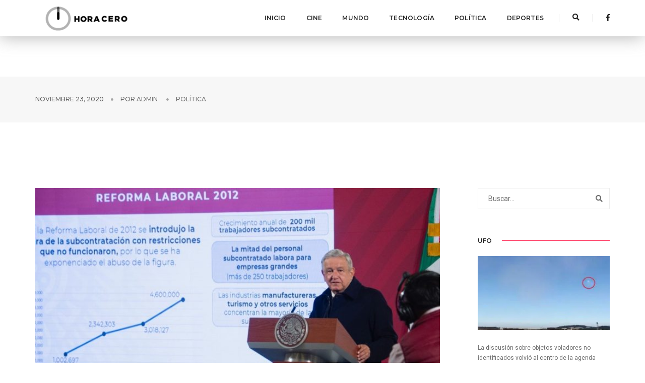

--- FILE ---
content_type: text/html; charset=UTF-8
request_url: https://horacero.news/verguenza-que-el-salario-sea-mejor-en-guatemala-o-china-amlo/
body_size: 9100
content:
<!doctype html>
<html class="no-js" lang="en">
    <head>
        <!-- title -->
        <title>Hora Cero Noticias</title>
        <meta charset="utf-8">
        <meta http-equiv="X-UA-Compatible" content="IE=edge" />
        <meta name="viewport" content="width=device-width,initial-scale=1.0,maximum-scale=1" />
        <meta name="author" content="ThemeZaa">
        
        <meta property="og:url" content="https://horacero.news/verguenza-que-el-salario-sea-mejor-en-guatemala-o-china-amlo/" />
        <meta property="og:type" content="article" />
        <meta property="og:title" content="Vergüenza que el salario sea mejor en Guatemala o China: AMLO" />
        <meta property="og:image" content="https://horacero.news/wp-content/uploads/2020/11/amlo-conferencia-4-e1606149451977.jpg" />
        <meta property="og:image:width" content="620" />
        <meta property="og:image:height" content="541" />


        <!-- favicon -->
        <link rel="shortcut icon" href="https://horacero.news/wp-content/themes/newhoracero/assets/images/favicon.png">
        <!-- animation -->
        <link rel="stylesheet" href="https://horacero.news/wp-content/themes/newhoracero/assets/css/animate.css" />
        <!-- bootstrap -->
        <link rel="stylesheet" href="https://horacero.news/wp-content/themes/newhoracero/assets/css/bootstrap.min.css" />
        <!-- et line icon --> 
        <link rel="stylesheet" href="https://horacero.news/wp-content/themes/newhoracero/assets/css/et-line-icons.css" />
        <!-- font-awesome icon -->
        <link rel="stylesheet" href="https://horacero.news/wp-content/themes/newhoracero/assets/css/font-awesome.min.css" />
        <!-- themify icon -->
        <link rel="stylesheet" href="https://horacero.news/wp-content/themes/newhoracero/assets/css/themify-icons.css">
        <!-- swiper carousel -->
        <link rel="stylesheet" href="https://horacero.news/wp-content/themes/newhoracero/assets/css/swiper.min.css">
        <!-- justified gallery  -->
        <link rel="stylesheet" href="https://horacero.news/wp-content/themes/newhoracero/assets/css/justified-gallery.min.css">
        <!-- magnific popup -->
        <link rel="stylesheet" href="https://horacero.news/wp-content/themes/newhoracero/assets/css/magnific-popup.css" />
        <!-- revolution slider -->
        <link rel="stylesheet" type="text/css" href="https://horacero.news/wp-content/themes/newhoracero/assets/revolution/css/settings.css" media="screen" />
        <link rel="stylesheet" type="text/css" href="https://horacero.news/wp-content/themes/newhoracero/assets/revolution/css/layers.css">
        <link rel="stylesheet" type="text/css" href="https://horacero.news/wp-content/themes/newhoracero/assets/revolution/css/navigation.css">
        <!-- bootsnav -->
        <link rel="stylesheet" href="https://horacero.news/wp-content/themes/newhoracero/assets/css/bootsnav.css">
        <!-- style -->
        <link rel="stylesheet" href="https://horacero.news/wp-content/themes/newhoracero/assets/css/style.css" />
        <!-- responsive css -->
        <link rel="stylesheet" href="https://horacero.news/wp-content/themes/newhoracero/assets/css/responsive.css" />

        <script async defer crossorigin="anonymous" src="https://connect.facebook.net/es_LA/sdk.js#xfbml=1&version=v7.0" nonce="Td7ksI5I"></script>
        <!--[if IE]>
            <script src="js/html5shiv.js"></script>
        <![endif]-->

        <!-- Global site tag (gtag.js) - Google Analytics -->
        <script async src="https://www.googletagmanager.com/gtag/js?id=UA-190153694-1"></script>
        <script>
        window.dataLayer = window.dataLayer || [];
        function gtag(){dataLayer.push(arguments);}
        gtag('js', new Date());

        gtag('config', 'UA-190153694-1');
        </script>



    </head>
    <body>
    
      <!-- start header -->
      <header>
            <!-- start navigation navbar navbar-default bootsnav navbar-top header-dark bg-white on no-full -->

            
            <nav class="navbar navbar-default bootsnav navbar-top header-dark bg-white nav-box-width boxshadow-c">
                <div class="container nav-header-container">
                    <div class="row">
                        <div class="col-md-2 col-xs-5">
                            <a href="https://horacero.news" title="Pofo" class="logo"><img src="https://horacero.news/wp-content/themes/newhoracero/assets/images/logo.png" data-rjs="https://horacero.news/wp-content/themes/newhoracero/assets/images/logo.png" class="logo-dark default" alt="Pofo"><img src="https://horacero.news/wp-content/themes/newhoracero/assets/images/logo-white.png"  alt="Pofo" class="logo-light"></a>
                        </div>
                        <div class="col-md-7 col-xs-2 width-auto pull-right accordion-menu xs-no-padding-right">
                            <button type="button" class="navbar-toggle collapsed pull-right" data-toggle="collapse" data-target="#navbar-collapse-toggle-1">
                                <span class="sr-only">toggle navigation</span>
                                <span class="icon-bar"></span>
                                <span class="icon-bar"></span>
                                <span class="icon-bar"></span>
                            </button>
                            <div class="navbar-collapse collapse pull-right" id="navbar-collapse-toggle-1">
                                <ul id="accordion" class="nav navbar-nav navbar-left no-margin alt-font text-normal" data-in="fadeIn" data-out="fadeOut">
                                    <!-- start menu item -->
                                    <li class="dropdown megamenu-fw">
                                        <a href="https://horacero.news">Inicio</a><i class="fas fa-angle-down" aria-hidden="true"></i>
                                    </li>

                                    <li class="dropdown megamenu-fw">
                                        <a href="https://horacero.news/category/cine/">Cine</a><i class="fas fa-angle-down" aria-hidden="true"></i>
                                    </li>

                                    <li class="dropdown megamenu-fw">
                                        <a href="https://horacero.news/category/mundo/">Mundo</a><i class="fas fa-angle-down" aria-hidden="true"></i>
                                    </li>

                                    <li class="dropdown megamenu-fw">
                                        <a href="https://horacero.news/category/tecnologia/">Tecnología</a><i class="fas fa-angle-down" aria-hidden="true"></i>
                                    </li>

                                    <li class="dropdown megamenu-fw">
                                        <a href="https://horacero.news/category/politica/">Política</a><i class="fas fa-angle-down" aria-hidden="true"></i>
                                    </li>

                                    <li class="dropdown megamenu-fw">
                                        <a href="https://horacero.news/category/deportes/">Deportes</a><i class="fas fa-angle-down" aria-hidden="true"></i>
                                    </li>

                                     
                                </ul>
                            </div>
                        </div>
                        <div class="col-md-2 col-xs-5 width-auto">
                            <div class="header-searchbar">
                                <a href="#search-header" class="header-search-form text-white"><i class="fas fa-search search-button"></i></a>
                                <!-- search input-->

                                <form id="search-header" class="mfp-hide search-form-result" method="get" action="https://horacero.news" role="search">
                                    <div class="search-form position-relative">
                                            <button type="submit" class="fas fa-search close-search search-button"></button>
                                            <input type="text" name="s" class="search-input" placeholder="Buscar..." autocomplete="off">
                                        </div>
                                    </form>

                            </div>
                            <div class="header-social-icon xs-display-none">
                                <a href="https://www.facebook.com/HoraCeroNews" title="Facebook" target="_blank"><i class="fab fa-facebook-f" aria-hidden="true"></i></a>
                                <!--<a href="https://twitter.com/" title="Twitter" target="_blank"><i class="fab fa-twitter"></i></a>-->
                                <!--<a href="https://dribbble.com/" title="Dribbble" target="_blank"><i class="fab fa-dribbble"></i></a>-->                          
                            </div>
                        </div>
                    </div>
                </div>
            </nav>
            <!-- end navigation --> 
        </header>
        <!-- end header -->

        <div style="width: 100%; height: 80px"></div>

<!-- start page title section -->
<section class="wow fadeIn bg-light-gray padding-35px-tb page-title-small top-space">
    <div class="container">
        <div class="row equalize xs-equalize-auto">
            
            <div class="col-lg-12 col-md-6 col-sm-6 col-xs-12 display-table  xs-text-left xs-margin-10px-top">
                <div class="display-table-cell vertical-align-middle breadcrumb text-small alt-font">
                    <!-- breadcrumb -->
                    <ul class="xs-text-center text-uppercase">
                        <li><a href="#" class="text-dark-gray">noviembre 23, 2020</a></li>
                        <li><span class="text-dark-gray">Por <a href="#"><a href="https://horacero.news/author/admin/" title="Entradas de admin" rel="author">admin</a> </a></span></li>
                        <li class="text-dark-gray"><a href="https://horacero.news/category/Política"> Política</a></li>
                    </ul>
                    <!-- end breadcrumb -->
                </div>
            </div>
        </div>
    </div>
</section>


<!-- end page title section -->
<!-- start post content section -->
<section>




    <div class="container">
        <div class="row">


                    <main
                class="col-md-9 col-sm-12 col-xs-12 right-sidebar sm-margin-60px-bottom xs-margin-40px-bottom no-padding-left sm-no-padding-right">
                <div class="col-md-12 col-sm-12 col-xs-12 blog-details-text last-paragraph-no-margin">
                    <img src="https://horacero.news/wp-content/uploads/2020/11/amlo-conferencia-4-e1606149451977.jpg" alt="" class="width-100 margin-20px-bottom">

                    <div class="col-md-12 col-sm-12 col-xs-12 text-right sm-text-center">
                    <div class="social-icon-style-6">
                        <ul class="extra-small-icon">
                          
                            <li>
                            <a href="https://www.facebook.com/sharer/sharer.php?u=https://horacero.news/verguenza-que-el-salario-sea-mejor-en-guatemala-o-china-amlo/&quote=Ciudad de México.- Este lunes, el presidente Andrés Manuel López Obrador comentó en conferencia de prensa que sostendrá una reunión …" target="_blank">
                                    <i class="fab fa-facebook-f"></i>
                                </a>
                            </li>
                           
                           
                            <li>
                            <a href="https://twitter.com/intent/tweet?via=https://horacero.news/verguenza-que-el-salario-sea-mejor-en-guatemala-o-china-amlo/&text=Ciudad de México.- Este lunes, el presidente Andrés Manuel López Obrador comentó en conferencia de prensa que sostendrá una reunión …" target="_blank">
                                    <i class="fab fa-twitter"></i>
                                </a>
                            </li>


                            <li>
                            <a href="whatsapp://send?text=https://horacero.news/verguenza-que-el-salario-sea-mejor-en-guatemala-o-china-amlo/" data-action="share/whatsapp/share">
                                <i class="fab fa-whatsapp"></i></a>
                            </li>
                             
                        </ul>
                    </div>
                </div>

                    <h6 class="margin-30px alt-font text-extra-dark-gray font-weight-600  text-uppercase">
                        Vergüenza que el salario sea mejor en Guatemala o China: AMLO                    </h6>

                    

                    <p>Ciudad de México.- Este lunes, el presidente Andrés Manuel López Obrador comentó en conferencia de prensa que sostendrá una reunión con la Iniciativa Privada (IP) para tratar el tema del outsourcing o subcontratación.</p>
<p>En esta reunión, el gobierno explicará las razones de la iniciativa enviada a la Cámara de Diputados, pero insistió en que es necesario corregir esta figura para no afectar la seguridad social y las prestaciones.</p>
<p>“Vamos a tener una reunión con integrantes del sector empresarial, para explicarle sobre esta iniciativa de ley”, enfatizó.</p>
<p>El mandatario expresó que la finalidad de esta ley es para que no se abuse de la subcontratación y que se especifique cuándo se puede usar esta figura y cuándo no.</p>
<p>También dijo que es una veguenza que países como Guatemala o China tengan salarios más altos que México.</p>
<p>Agregó que con el outsourcing se pierde en diciembre, a propósito, empleos mismos que son recontratados en enero con la finalidad de no hacerse cargo de los empleados y de sus prestaciones de ley.</p>

                    <style>

                        .wp__banner{
                        width: 100%;
                        height: auto;
                        display: block;
                        margin: 0 auto;
                        margin-top:20px;
                        margin-bottom:20px;
                    }

                        .wp__banner--big{
                            max-width: 970px;
                        }

                    </style>

                    <!-- <div class="wp__banner wp__banner--big">
                        <a href="https://www.facebook.com/alfredoramirez.b/?locale=es_LA" target="_blank">
                            <img src ="http://horacero.news/wp-content/uploads/2025/09/Banners-4toInfGob_V1_HoraCero_970x250px.png">
                        </a>
                    </div> -->

                     <div class="wp__banner wp__banner--big">
                        <a href="https://www.facebook.com/CasArtM/?locale=es_LA" target="_blank">
                           <img src="https://horacero.news/wp-content/uploads/2025/12/Tianguis-Artesanal-de-Occidente-2025-banner_HORA-CERO-ANTES-ACENTO.NEWS_-scaled.jpg">
                        </a>
                    </div>
                   
                </div>
                <div class="col-md-12 col-sm-12 col-xs-12 margin-seven-bottom margin-eight-top">
                    <div class="divider-full bg-medium-light-gray"></div>
                </div>
                <div class="col-md-6 col-sm-12 col-xs-12 sm-text-center">
                <div class="tag-cloud margin-20px-bottom">
                                             <a href="#">AMLO </a>
                                                     <a href="#">México </a>
                                                     <a href="#">outsourcing </a>
                                                     <a href="#">reunión </a>
                                                     <a href="#">sector empresarial </a>
                                                     <a href="#">trabajos </a>
                                            </div>


                    
                </div>
                <div class="col-md-6 col-sm-12 col-xs-12 text-right sm-text-center">
                    <div class="social-icon-style-6">
                        <ul class="extra-small-icon">
                          
                            <li>
                            <a href="https://www.facebook.com/sharer/sharer.php?u=https://horacero.news/verguenza-que-el-salario-sea-mejor-en-guatemala-o-china-amlo/&quote=Ciudad de México.- Este lunes, el presidente Andrés Manuel López Obrador comentó en conferencia de prensa que sostendrá una reunión …" target="_blank">
                                    <i class="fab fa-facebook-f"></i>
                                </a>
                            </li>
                           
                           
                            <li>
                            <a href="https://twitter.com/intent/tweet?via=https://horacero.news/verguenza-que-el-salario-sea-mejor-en-guatemala-o-china-amlo/&text=Ciudad de México.- Este lunes, el presidente Andrés Manuel López Obrador comentó en conferencia de prensa que sostendrá una reunión …" target="_blank">
                                    <i class="fab fa-twitter"></i>
                                </a>
                            </li>


                            <li>
                            <a href="whatsapp://send?text=https://horacero.news/verguenza-que-el-salario-sea-mejor-en-guatemala-o-china-amlo/" data-action="share/whatsapp/share">
                                <i class="fab fa-whatsapp"></i></a>
                            </li>
                             
                        </ul>
                    </div>
                </div>








                <div class="col-md-12 col-sm-12 col-xs-12 margin-30px-top">
                    <div
                        class="display-table width-100 border-all border-color-extra-light-gray padding-50px-all sm-padding-30px-all xs-padding-20px-all">
                        <div
                            class="display-table-cell width-130px text-center vertical-align-top xs-margin-15px-bottom xs-width-100 xs-display-block xs-text-center">
                            <img src=" https://horacero.news/wp-content/uploads/2022/03/WhatsApp-Image-2022-03-28-at-9.48.32-PM.jpeg" class="img-circle width-100px" alt="" />

                           
                        </div>
                        <div
                            class="padding-40px-left display-table-cell vertical-align-top last-paragraph-no-margin xs-no-padding-left xs-display-block xs-text-center">
                            <a href="#" class="text-extra-dark-gray text-uppercase alt-font font-weight-600 margin-10px-bottom display-inline-block text-small">
                            admin                            </a>
                            <p> Un partido revolucionario, si en verdad está empeñado en
hacer y dirigir la revolución no puede renunciar al legítimo
derecho de ser o formar parte de la vanguardia histórica que
en efecto haga y dirija la revolución socialista en nuestro país,
es de hipócritas decir que se lucha sin aspirar a tomar el poder
y mucho más aún si se pretende desarrollar lucha diciendo
que no busca ser vanguardia cuando en los hechos se actúa en
esa dirección. </p>
                            <a href="https://horacero.news/author/admin " class="btn btn-very-small btn-black margin-20px-top">Ver más</a>
                        </div>
                    </div>
                </div>





                <div class="col-md-12 col-sm-12 col-xs-12 no-padding">
                    <div
                        class="col-md-12 col-sm-12 col-xs-12 margin-lr-auto text-center margin-80px-tb sm-margin-50px-tb xs-margin-30px-tb">
                        <div class="position-relative overflow-hidden width-100">
                            <span
                                class="text-small text-outside-line-full alt-font font-weight-600 text-uppercase text-extra-dark-gray">Relacionados</span>
                        </div>
                    </div>

                    
                    <!-- start post item -->
                    <div class="col-md-4 col-sm-6 col-xs-12 last-paragraph-no-margin sm-margin-50px-bottom xs-margin-30px-bottom wow fadeIn">
                        <div class="blog-post blog-post-style1 xs-text-center">
                            <div class="blog-post-images overflow-hidden margin-25px-bottom sm-margin-20px-bottom">
                                <a href="https://horacero.news/nuevo-poder-judicial-de-michoacan-asume-con-firmeza-la-responsabilidad-de-fortalecer-el-estado-de-derecho-hugo-gama/">
                                    <img src="https://horacero.news/wp-content/uploads/2026/01/WhatsApp-Image-2026-01-22-at-2.51.57-PM.jpeg" alt="">
                                </a>
                            </div>
                            <div class="post-details">
                                <span
                                    class="post-author text-extra-small text-medium-gray text-uppercase display-block margin-10px-bottom xs-margin-5px-bottom">
                                    enero 22, 2026 | por <a href="#" class="text-medium-gray"><a href="https://horacero.news/author/admin/" title="Entradas de admin" rel="author">admin</a></a></span>
                                <a href="https://horacero.news/nuevo-poder-judicial-de-michoacan-asume-con-firmeza-la-responsabilidad-de-fortalecer-el-estado-de-derecho-hugo-gama/"
                                    class="post-title text-medium text-extra-dark-gray width-90 display-block sm-width-100">
                                    Nuevo Poder Judicial de Michoacán asume con firmeza la responsabilidad de fortalecer el Estado de derecho: Hugo Gama                                </a>
                                <div
                                    class="separator-line-horrizontal-full bg-medium-light-gray margin-20px-tb sm-margin-15px-tb">
                                </div>
                                <p class="width-90 xs-width-100"> 
Morelia, Michoacán, 22 de enero de 2026. “El nuevo Poder Judicial de Michoacán está trabajando con responsabilidad y visión de …</p>
                            </div>
                        </div>
                    </div>
                    <!-- end post item -->

                    
                    <!-- start post item -->
                    <div class="col-md-4 col-sm-6 col-xs-12 last-paragraph-no-margin sm-margin-50px-bottom xs-margin-30px-bottom wow fadeIn">
                        <div class="blog-post blog-post-style1 xs-text-center">
                            <div class="blog-post-images overflow-hidden margin-25px-bottom sm-margin-20px-bottom">
                                <a href="https://horacero.news/nuevos-avistamientos-aereos-reactivan-el-debate-sobre-fenomenos-no-identificados-y-la-respuesta-de-los-gobiernos/">
                                    <img src="https://horacero.news/wp-content/uploads/2026/01/5bfd7414a9aed.png" alt="">
                                </a>
                            </div>
                            <div class="post-details">
                                <span
                                    class="post-author text-extra-small text-medium-gray text-uppercase display-block margin-10px-bottom xs-margin-5px-bottom">
                                    enero 22, 2026 | por <a href="#" class="text-medium-gray"><a href="https://horacero.news/author/admin/" title="Entradas de admin" rel="author">admin</a></a></span>
                                <a href="https://horacero.news/nuevos-avistamientos-aereos-reactivan-el-debate-sobre-fenomenos-no-identificados-y-la-respuesta-de-los-gobiernos/"
                                    class="post-title text-medium text-extra-dark-gray width-90 display-block sm-width-100">
                                    Nuevos avistamientos aéreos reactivan el debate sobre fenómenos no identificados y la respuesta de los gobiernos                                </a>
                                <div
                                    class="separator-line-horrizontal-full bg-medium-light-gray margin-20px-tb sm-margin-15px-tb">
                                </div>
                                <p class="width-90 xs-width-100"> 
La discusión sobre objetos voladores no identificados volvió al centro de la agenda internacional este jueves tras la difusión de …</p>
                            </div>
                        </div>
                    </div>
                    <!-- end post item -->

                    
                    <!-- start post item -->
                    <div class="col-md-4 col-sm-6 col-xs-12 last-paragraph-no-margin sm-margin-50px-bottom xs-margin-30px-bottom wow fadeIn">
                        <div class="blog-post blog-post-style1 xs-text-center">
                            <div class="blog-post-images overflow-hidden margin-25px-bottom sm-margin-20px-bottom">
                                <a href="https://horacero.news/polemica-creciente-sobre-fenomenos-aereos-no-identificados-en-estados-unidos-nuevo-proyecto-de-ley-plantea-una-fuerza-investigadora-estatal/">
                                    <img src="https://horacero.news/wp-content/uploads/2026/01/aaro.jpg_554688468.png" alt="">
                                </a>
                            </div>
                            <div class="post-details">
                                <span
                                    class="post-author text-extra-small text-medium-gray text-uppercase display-block margin-10px-bottom xs-margin-5px-bottom">
                                    enero 20, 2026 | por <a href="#" class="text-medium-gray"><a href="https://horacero.news/author/admin/" title="Entradas de admin" rel="author">admin</a></a></span>
                                <a href="https://horacero.news/polemica-creciente-sobre-fenomenos-aereos-no-identificados-en-estados-unidos-nuevo-proyecto-de-ley-plantea-una-fuerza-investigadora-estatal/"
                                    class="post-title text-medium text-extra-dark-gray width-90 display-block sm-width-100">
                                    Polémica creciente sobre fenómenos aéreos no identificados en Estados Unidos: nuevo proyecto de ley plantea una fuerza investigadora estatal                                </a>
                                <div
                                    class="separator-line-horrizontal-full bg-medium-light-gray margin-20px-tb sm-margin-15px-tb">
                                </div>
                                <p class="width-90 xs-width-100"> 
En la escena internacional de fenómenos aéreos no identificados (UFO/UAP), Estados Unidos se convierte nuevamente en foco de atención este …</p>
                            </div>
                        </div>
                    </div>
                    <!-- end post item -->

                                         
                    <!-- end post item -->
                  
                </div>
                 
            </main>
            





            <!-- start right sidebar  -->
<aside class="col-md-3 col-sm-12 col-xs-12 pull-right">
                        <div class="display-inline-block width-100 margin-45px-bottom xs-margin-25px-bottom">
                            <form>
                                <div class="position-relative">

                                <!-- search -->
                                    <form class="search" method="get" action="https://horacero.news" role="search">
                                        <input name="s" class="bg-transparent text-small no-margin border-color-extra-light-gray medium-input pull-left" type="search"  placeholder="Buscar...">
                                        <button type="submit" class="bg-transparent  btn position-absolute right-0 top-1"><i class="fas fa-search no-margin-left"></i></button>
                                        
                                    </form>
                                    <!-- /search -->
                                    <!--<input type="text" class="bg-transparent text-small no-margin border-color-extra-light-gray medium-input pull-left" placeholder="Buscar...">
                                    <button type="submit" class="bg-transparent  btn position-absolute right-0 top-1"><i class="fas fa-search no-margin-left"></i></button>-->
                                </div>   
                            </form>
                        </div>
                       
                        <div class="margin-45px-bottom xs-margin-25px-bottom">
                          <div class="text-extra-dark-gray margin-20px-bottom alt-font text-uppercase text-small font-weight-600 aside-title">
    <span>UFO</span></div>

    


<a href="https://horacero.news/nuevos-avistamientos-aereos-reactivan-el-debate-sobre-fenomenos-no-identificados-y-la-respuesta-de-los-gobiernos/"><img src="https://horacero.news/wp-content/uploads/2026/01/5bfd7414a9aed.png" alt="" class="margin-25px-bottom" /></a>
<p class="margin-20px-bottom text-small">
La discusión sobre objetos voladores no identificados volvió al centro de la agenda internacional este jueves tras la difusión de …</p>
<a class="btn btn-very-small btn-dark-gray text-uppercase" href="https://horacero.news/nuevos-avistamientos-aereos-reactivan-el-debate-sobre-fenomenos-no-identificados-y-la-respuesta-de-los-gobiernos/">Leer más</a>

                        </div>


                        <div class="margin-50px-bottom">
                            <div class="text-extra-dark-gray margin-20px-bottom alt-font text-uppercase font-weight-600 text-small aside-title"><span>Síguenos</span></div>
                            <div class="social-icon-style-1 text-center">
                                <ul class="extra-small-icon">
                                    <li><a class="facebook" href="https://www.facebook.com/HoraCeroNews" target="_blank"><i class="fab fa-facebook-f"></i></a></li>
                                    <!--<li><a class="twitter" href="http://twitter.com" target="_blank"><i class="fab fa-twitter"></i></a></li>
                                    <li><a class="google" href="http://google.com" target="_blank"><i class="fab fa-google-plus-g"></i></a></li>
                                    <li><a class="dribbble" href="http://dribbble.com" target="_blank"><i class="fab fa-dribbble"></i></a></li>
                                    <li><a class="linkedin" href="http://linkedin.com" target="_blank"><i class="fab fa-linkedin-in"></i></a></li>-->
                                </ul>
                            </div>
                        </div>
                        <div class="margin-45px-bottom xs-margin-25px-bottom">
                            <div class="text-extra-dark-gray margin-20px-bottom alt-font text-uppercase font-weight-600 text-small aside-title"><span>Categorías</span></div>
                            <ul class="list-style-6 margin-50px-bottom text-small">
                                <li><a href="https://horacero.news/category/tecnologia">Tecnología</a></li>
                                <li><a href="https://horacero.news/category/deportes">Deportes</a></li>
                                <li><a href="https://horacero.news/category/politica">Política</a></li>
                                <li><a href="https://horacero.news/category/principales">Principales</a></li>
                                <li><a href="https://horacero.news/category/cine">Cine</a></li>
                                <li><a href="https://horacero.news/category/mundo"></a>Mundo</li>
                                <li><a href="https://horacero.news/category/ufo">UFO</a></li>
                                 
                            </ul>   
                        </div>
                        <div class="bg-deep-pink padding-30px-all text-white text-center margin-45px-bottom xs-margin-25px-bottom">
                        <style>

    .wp__banner{
    width: 100%;
    height: auto;
    display: block;
    margin: 0 auto;
    margin-top:20px;
    margin-bottom:20px;
}

    .wp__banner--big{
        max-width: 970px;
    }

</style>

<!-- <div class="wp__banner wp__banner--big">
    <a href="https://www.facebook.com/alfredoramirez.b/?locale=es_LA" target="_blank">
        <img src ="http://horacero.news/wp-content/uploads/2025/09/250X250PX.png">
    </a>
</div> -->


    


<i class="fas fa-quote-left icon-small margin-15px-bottom display-block"></i>
                            <span class="text-extra-large font-weight-300 margin-20px-bottom display-block">Europa endurece su discurso migratorio y reabre la disputa política sobre el futuro de sus fronteras</span>
                            <a class="btn btn-very-small btn-transparent-white border-width-1 text-uppercase" href="https://horacero.news/europa-endurece-su-discurso-migratorio-y-reabre-la-disputa-politica-sobre-el-futuro-de-sus-fronteras/">Leer más</a>
                        </div>
                       
                       
                        <div class="margin-45px-bottom xs-margin-25px-bottom">
                             
    
    <div class="text-extra-dark-gray margin-25px-bottom alt-font text-uppercase font-weight-600 text-small aside-title"><span>Populares</span></div>
    <ul class="latest-post position-relative">
    


                                <li>
                                    <figure>
                                        <a href="https://horacero.news/nuevo-poder-judicial-de-michoacan-asume-con-firmeza-la-responsabilidad-de-fortalecer-el-estado-de-derecho-hugo-gama/"><img src="https://horacero.news/wp-content/uploads/2026/01/WhatsApp-Image-2026-01-22-at-2.51.57-PM.jpeg" alt=""></a>
                                    </figure>
                                    <div class="display-table-cell vertical-align-top text-small"><a href="https://horacero.news/nuevo-poder-judicial-de-michoacan-asume-con-firmeza-la-responsabilidad-de-fortalecer-el-estado-de-derecho-hugo-gama/" class="text-extra-dark-gray"><span class="display-inline-block margin-5px-bottom">Nuevo Poder Judicial de Michoacán asume con firmeza la responsabilidad de fortalecer el Estado de derecho: Hugo Gama</span></a> <span class="clearfix text-medium-gray text-small">enero 22, 2026</span></div>
                                </li>





                                <li>
                                    <figure>
                                        <a href="https://horacero.news/nuevos-avistamientos-aereos-reactivan-el-debate-sobre-fenomenos-no-identificados-y-la-respuesta-de-los-gobiernos/"><img src="https://horacero.news/wp-content/uploads/2026/01/5bfd7414a9aed.png" alt=""></a>
                                    </figure>
                                    <div class="display-table-cell vertical-align-top text-small"><a href="https://horacero.news/nuevos-avistamientos-aereos-reactivan-el-debate-sobre-fenomenos-no-identificados-y-la-respuesta-de-los-gobiernos/" class="text-extra-dark-gray"><span class="display-inline-block margin-5px-bottom">Nuevos avistamientos aéreos reactivan el debate sobre fenómenos no identificados y la respuesta de los gobiernos</span></a> <span class="clearfix text-medium-gray text-small">enero 22, 2026</span></div>
                                </li>





                                <li>
                                    <figure>
                                        <a href="https://horacero.news/la-inteligencia-artificial-entra-en-una-nueva-fase-y-reaviva-la-carrera-global-por-el-control-tecnologico/"><img src="https://horacero.news/wp-content/uploads/2026/01/artificial_intelligence_in-war_airforce-scaled-1.jpg" alt=""></a>
                                    </figure>
                                    <div class="display-table-cell vertical-align-top text-small"><a href="https://horacero.news/la-inteligencia-artificial-entra-en-una-nueva-fase-y-reaviva-la-carrera-global-por-el-control-tecnologico/" class="text-extra-dark-gray"><span class="display-inline-block margin-5px-bottom">La inteligencia artificial entra en una nueva fase y reaviva la carrera global por el control tecnológico</span></a> <span class="clearfix text-medium-gray text-small">enero 22, 2026</span></div>
                                </li>





                                <li>
                                    <figure>
                                        <a href="https://horacero.news/europa-endurece-su-discurso-migratorio-y-reabre-la-disputa-politica-sobre-el-futuro-de-sus-fronteras/"><img src="https://horacero.news/wp-content/uploads/2026/01/bandera-otan_98.png" alt=""></a>
                                    </figure>
                                    <div class="display-table-cell vertical-align-top text-small"><a href="https://horacero.news/europa-endurece-su-discurso-migratorio-y-reabre-la-disputa-politica-sobre-el-futuro-de-sus-fronteras/" class="text-extra-dark-gray"><span class="display-inline-block margin-5px-bottom">Europa endurece su discurso migratorio y reabre la disputa política sobre el futuro de sus fronteras</span></a> <span class="clearfix text-medium-gray text-small">enero 22, 2026</span></div>
                                </li>





                                <li>
                                    <figure>
                                        <a href="https://horacero.news/fortnite-reinventa-su-formula-con-una-actualizacion-inesperada-y-reabre-el-debate-sobre-el-futuro-de-los-juegos-como-servicio/"><img src="https://horacero.news/wp-content/uploads/2026/01/maxresdefault-1.jpg" alt=""></a>
                                    </figure>
                                    <div class="display-table-cell vertical-align-top text-small"><a href="https://horacero.news/fortnite-reinventa-su-formula-con-una-actualizacion-inesperada-y-reabre-el-debate-sobre-el-futuro-de-los-juegos-como-servicio/" class="text-extra-dark-gray"><span class="display-inline-block margin-5px-bottom">Fortnite reinventa su fórmula con una actualización inesperada y reabre el debate sobre el futuro de los juegos como servicio</span></a> <span class="clearfix text-medium-gray text-small">enero 22, 2026</span></div>
                                </li>



</ul>

 <!-- <div class="wp__banner wp__banner--big">
                    <a href="https://www.facebook.com/alfredoramirez.b/?locale=es_LA" target="_blank">
                        <img src =" http://horacero.news/wp-content/uploads/2025/09/Banners-4toInfGob_V9_HoraCero_320x100px.png">
                    </a>
                </div> -->                        </div>
                        <div class="margin-45px-bottom xs-margin-25px-bottom">
                            <div class="text-extra-dark-gray margin-25px-bottom alt-font text-uppercase font-weight-600 text-small aside-title"><span>Nube de Etiquetas</span></div>
                            <div class="tag-cloud">
                                <a href="https://horacero.news/tag/deportes/">Deportes</a>
                                <a href="https://horacero.news/tag/tecnologia/">Tecnología</a>
                                <a href="https://horacero.news/tag/mundo/">Mundo</a>
                                <a href="https://horacero.news/tag/politica/">Política</a>
                                <a href="https://horacero.news/tag/coronavirus/">Coronavirus</a>
                                <a href="https://horacero.news/tag/mexico/">México</a>
                                <a href="https://horacero.news/tag/cine/">Cine</a>
                                <a href="https://horacero.news/tag/covid-19/">Covid-19</a>
                                <a href="https://horacero.news/tag/ufo/">UFO</a>
                                <a href="https://horacero.news/tag/amlo/">AMLO</a>
                                <a href="https://horacero.news/tag/whatsapp/">Whatsapp</a>
                                <a href="https://horacero.news/tag/misterio/">Misterio</a>
                                 
                            </div>
                        </div>
                         
                         
                        <div>
                            <div class="text-extra-dark-gray margin-25px-bottom alt-font text-uppercase font-weight-600 text-small aside-title"><span>TimeLine</span></div>
                            <div class="fb-page" data-href="https://www.facebook.com/HoraCeroNews/" data-tabs="timeline" data-small-header="false" data-adapt-container-width="true" data-hide-cover="false" data-show-facepile="true">
                                <blockquote class="fb-xfbml-parse-ignore" cite="https://www.facebook.com/HoraCeroNews/"><a href="https://www.facebook.com/HoraCeroNews/">Hora Cero Noticias</a></blockquote>
                            </div>
                        </div>
                    </aside>
                    <!-- end right sidebar -->

 

               
                           </div>
    </div>
</section>


<!-- end blog content section -->
  <!-- start footer -->
  <footer class="footer-classic-dark bg-extra-dark-gray padding-five-bottom xs-padding-30px-bottom">
      <div class="bg-dark-footer padding-50px-tb xs-padding-30px-tb">
          <div class="container">
              <div class="row equalize xs-equalize-auto">
                  <!-- start slogan -->
                  <div
                      class="col-md-4 col-sm-5 col-xs-12 text-center alt-font display-table xs-text-center xs-margin-15px-bottom">
                      <div class="display-table-cell vertical-align-middle">
                          Hora Cero Noticias
                      </div>
                  </div>
                  <!-- end slogan -->
                  <!-- start logo -->
                  <div class="col-md-4 col-sm-2 col-xs-12 text-center display-table xs-margin-10px-bottom">
                      <div class="display-table-cell vertical-align-middle">
                          <a href="https://horacero.news"><img class="footer-logo"
                                  src="https://horacero.news/wp-content/themes/newhoracero/assets/images/logo-white.png"
                                  alt=""></a>
                      </div>
                  </div>
                  <!-- end logo -->
                  <!-- start social media -->
                  <div class="col-md-4 col-sm-5 col-xs-12 col-xs-12 text-center display-table xs-text-center">
                      <div class="display-table-cell vertical-align-middle">
                          <span class="alt-font margin-20px-right">Síguenos</span>
                          <div class="social-icon-style-8 display-inline-block vertical-align-middle">
                              <ul class="small-icon no-margin-bottom">
                                  <li><a class="facebook text-white" href="https://www.facebook.com/HoraCeroNews"
                                          target="_blank"><i class="fab fa-facebook-f" aria-hidden="true"></i></a></li>
                                  <!--<li><a class="twitter text-white" href="https://twitter.com/" target="_blank"><i class="fab fa-twitter"></i></a></li>
                                        <li><a class="google text-white" href="https://plus.google.com" target="_blank"><i class="fab fa-google-plus-g"></i></a></li>
                                        <li><a class="instagram text-white" href="https://instagram.com/" target="_blank"><i class="fab fa-instagram no-margin-right" aria-hidden="true"></i></a></li>-->
                              </ul>
                          </div>
                      </div>
                  </div>
                  <!-- end social media -->
              </div>
          </div>
      </div>
      <div class="footer-widget-area padding-five-top padding-30px-bottom xs-padding-30px-top">
          <div class="container">
              <div class="row">
                  <!-- start about -->
                  <div class="col-md-4 col-sm-6 col-xs-12 widget sm-margin-30px-bottom xs-text-center">
                      <div
                          class="widget-title alt-font text-small text-medium-gray text-uppercase margin-15px-bottom font-weight-600">
                          Acerca De</div>
                      <p class="text-small width-95 xs-width-100 margin-20px">Somos una plataforma digital con la
                          capacidad de informar, generar contenidos que contribuyan para el entretenimiento,
                          conocimiento e información para los lectores dígitales. </p>

                          <div class="display-table-cell vertical-align-middle">
                          <a href="https://horacero.news"><img class="footer-logo"
                                  src="https://horacero.news/wp-content/themes/newhoracero/assets/images/logo-white.png"
                                  alt=""></a>
                      </div>
                  </div>
                  <!-- end about -->
                  <!-- start blog post -->
                  <div class="col-md-4 col-sm-6 col-xs-12 widget sm-margin-30px-bottom">
                      <div
                          class="widget-title alt-font text-small text-medium-gray text-uppercase margin-15px-bottom font-weight-600 xs-text-center">
                          Ultímas Noticias</div>
                      <ul class="latest-post position-relative top-3">

                          

                          <li class="border-bottom border-color-medium-dark-gray">
                              <figure>
                                  <a href="https://horacero.news/nuevo-poder-judicial-de-michoacan-asume-con-firmeza-la-responsabilidad-de-fortalecer-el-estado-de-derecho-hugo-gama/"><img src="https://horacero.news/wp-content/uploads/2026/01/WhatsApp-Image-2026-01-22-at-2.51.57-PM.jpeg" alt=""></a>
                              </figure>
                              <div class="text-small">
                                  <a href="https://horacero.news/nuevo-poder-judicial-de-michoacan-asume-con-firmeza-la-responsabilidad-de-fortalecer-el-estado-de-derecho-hugo-gama/https://horacero.news/nuevo-poder-judicial-de-michoacan-asume-con-firmeza-la-responsabilidad-de-fortalecer-el-estado-de-derecho-hugo-gama/">
                                  Nuevo Poder Judicial de Michoacán asume con firmeza la responsabilidad de fortalecer el Estado de derecho: Hugo Gama                                </a> 
                                <span class="clearfix"></span>enero 22, 2026</div>
                          </li>


                          

                          <li class="border-bottom border-color-medium-dark-gray">
                              <figure>
                                  <a href="https://horacero.news/nuevos-avistamientos-aereos-reactivan-el-debate-sobre-fenomenos-no-identificados-y-la-respuesta-de-los-gobiernos/"><img src="https://horacero.news/wp-content/uploads/2026/01/5bfd7414a9aed.png" alt=""></a>
                              </figure>
                              <div class="text-small">
                                  <a href="https://horacero.news/nuevos-avistamientos-aereos-reactivan-el-debate-sobre-fenomenos-no-identificados-y-la-respuesta-de-los-gobiernos/https://horacero.news/nuevos-avistamientos-aereos-reactivan-el-debate-sobre-fenomenos-no-identificados-y-la-respuesta-de-los-gobiernos/">
                                  Nuevos avistamientos aéreos reactivan el debate sobre fenómenos no identificados y la respuesta de los gobiernos                                </a> 
                                <span class="clearfix"></span>enero 22, 2026</div>
                          </li>


                          

                          <li class="border-bottom border-color-medium-dark-gray">
                              <figure>
                                  <a href="https://horacero.news/la-inteligencia-artificial-entra-en-una-nueva-fase-y-reaviva-la-carrera-global-por-el-control-tecnologico/"><img src="https://horacero.news/wp-content/uploads/2026/01/artificial_intelligence_in-war_airforce-scaled-1.jpg" alt=""></a>
                              </figure>
                              <div class="text-small">
                                  <a href="https://horacero.news/la-inteligencia-artificial-entra-en-una-nueva-fase-y-reaviva-la-carrera-global-por-el-control-tecnologico/https://horacero.news/la-inteligencia-artificial-entra-en-una-nueva-fase-y-reaviva-la-carrera-global-por-el-control-tecnologico/">
                                  La inteligencia artificial entra en una nueva fase y reaviva la carrera global por el control tecnológico                                </a> 
                                <span class="clearfix"></span>enero 22, 2026</div>
                          </li>


                          

                          <li class="border-bottom border-color-medium-dark-gray">
                              <figure>
                                  <a href="https://horacero.news/europa-endurece-su-discurso-migratorio-y-reabre-la-disputa-politica-sobre-el-futuro-de-sus-fronteras/"><img src="https://horacero.news/wp-content/uploads/2026/01/bandera-otan_98.png" alt=""></a>
                              </figure>
                              <div class="text-small">
                                  <a href="https://horacero.news/europa-endurece-su-discurso-migratorio-y-reabre-la-disputa-politica-sobre-el-futuro-de-sus-fronteras/https://horacero.news/europa-endurece-su-discurso-migratorio-y-reabre-la-disputa-politica-sobre-el-futuro-de-sus-fronteras/">
                                  Europa endurece su discurso migratorio y reabre la disputa política sobre el futuro de sus fronteras                                </a> 
                                <span class="clearfix"></span>enero 22, 2026</div>
                          </li>


                          

                          <li class="border-bottom border-color-medium-dark-gray">
                              <figure>
                                  <a href="https://horacero.news/fortnite-reinventa-su-formula-con-una-actualizacion-inesperada-y-reabre-el-debate-sobre-el-futuro-de-los-juegos-como-servicio/"><img src="https://horacero.news/wp-content/uploads/2026/01/maxresdefault-1.jpg" alt=""></a>
                              </figure>
                              <div class="text-small">
                                  <a href="https://horacero.news/fortnite-reinventa-su-formula-con-una-actualizacion-inesperada-y-reabre-el-debate-sobre-el-futuro-de-los-juegos-como-servicio/https://horacero.news/fortnite-reinventa-su-formula-con-una-actualizacion-inesperada-y-reabre-el-debate-sobre-el-futuro-de-los-juegos-como-servicio/">
                                  Fortnite reinventa su fórmula con una actualización inesperada y reabre el debate sobre el futuro de los juegos como servicio                                </a> 
                                <span class="clearfix"></span>enero 22, 2026</div>
                          </li>


                          

                          <li class="border-bottom border-color-medium-dark-gray">
                              <figure>
                                  <a href="https://horacero.news/mexico-vuelve-a-la-cancha-y-el-calendario-deportivo-se-intensifica-una-jornada-que-anticipa-tensiones-rumbo-a-2026/"><img src="https://horacero.news/wp-content/uploads/2026/01/UDEV7CI46ZG75BADOQOQIILYCM.png" alt=""></a>
                              </figure>
                              <div class="text-small">
                                  <a href="https://horacero.news/mexico-vuelve-a-la-cancha-y-el-calendario-deportivo-se-intensifica-una-jornada-que-anticipa-tensiones-rumbo-a-2026/https://horacero.news/mexico-vuelve-a-la-cancha-y-el-calendario-deportivo-se-intensifica-una-jornada-que-anticipa-tensiones-rumbo-a-2026/">
                                  México vuelve a la cancha y el calendario deportivo se intensifica: una jornada que anticipa tensiones rumbo a 2026                                </a> 
                                <span class="clearfix"></span>enero 22, 2026</div>
                          </li>


                                                    
                      </ul>
                  </div>
                  <!-- end blog post -->
                  
                  <!-- start instagram -->
                  <div class="col-md-4 col-sm-6 col-xs-12 widget xs-margin-5px-bottom xs-text-center">
                      <div
                          class="widget-title alt-font text-small text-medium-gray text-uppercase margin-20px-bottom font-weight-600">
                          TimeLine</div>
                           
                            <div class="fb-page" data-href="https://www.facebook.com/HoraCeroNews/" data-tabs="timeline" data-small-header="false" data-adapt-container-width="true" data-hide-cover="false" data-show-facepile="true">
                                <blockquote class="fb-xfbml-parse-ignore" cite="https://www.facebook.com/HoraCeroNews/"><a href="https://www.facebook.com/HoraCeroNews/">Hora Cero Noticias</a></blockquote>
                            </div>
                        </div>
                  </div>
                  <!-- end instagram -->
              </div>
          </div>
      </div>
      <div class="container">
          <div class="footer-bottom border-top border-color-medium-dark-gray padding-30px-top">
              <div class="row">
                  <!-- start copyright -->
                  <div class="col-md-6 col-sm-6 col-xs-12 text-left text-small xs-text-center">Hora Cero Noticias</div>
                  <div class="col-md-6 col-sm-6 col-xs-12 text-right text-small xs-text-center">&COPY; 2020
                     
                  </div>
                  <!-- end copyright -->
              </div>
          </div>
      </div>
  </footer>
  <!-- end footer -->
  <!-- start scroll to top -->
  <a class="scroll-top-arrow" href="javascript:void(0);"><i class="ti-arrow-up"></i></a>
  <!-- end scroll to top  -->
  <!-- javascript libraries -->
  <script type="text/javascript" src="https://horacero.news/wp-content/themes/newhoracero/assets/js/jquery.js"></script>
  <script type="text/javascript" src="https://horacero.news/wp-content/themes/newhoracero/assets/js/modernizr.js"></script>
  <script type="text/javascript" src="https://horacero.news/wp-content/themes/newhoracero/assets/js/bootstrap.min.js"></script>
  <script type="text/javascript" src="https://horacero.news/wp-content/themes/newhoracero/assets/js/jquery.easing.1.3.js">
  </script>

  <script type="text/javascript" src="https://horacero.news/wp-content/themes/newhoracero/assets/js/smooth-scroll.js"></script>
  <script type="text/javascript" src="https://horacero.news/wp-content/themes/newhoracero/assets/js/jquery.appear.js"></script>
  <!-- menu navigation -->
  <script type="text/javascript" src="https://horacero.news/wp-content/themes/newhoracero/assets/js/bootsnav.js"></script>
  <script type="text/javascript" src="https://horacero.news/wp-content/themes/newhoracero/assets/js/jquery.nav.js"></script>
  <!-- animation -->
  <script type="text/javascript" src="https://horacero.news/wp-content/themes/newhoracero/assets/js/wow.min.js"></script>
  <!-- page scroll -->
  <script type="text/javascript" src="https://horacero.news/wp-content/themes/newhoracero/assets/js/page-scroll.js"></script>
  <!-- swiper carousel -->
  <script type="text/javascript" src="https://horacero.news/wp-content/themes/newhoracero/assets/js/swiper.min.js"></script>
  <!-- counter -->
  <script type="text/javascript" src="https://horacero.news/wp-content/themes/newhoracero/assets/js/jquery.count-to.js"></script>
  <!-- parallax -->
  <script type="text/javascript" src="https://horacero.news/wp-content/themes/newhoracero/assets/js/jquery.stellar.js"></script>
  <!-- magnific popup -->
  <script type="text/javascript"
src="https://horacero.news/wp-content/themes/newhoracero/assets/js/jquery.magnific-popup.min.js"></script>
  <!-- portfolio with shorting tab -->
  <script type="text/javascript" src="https://horacero.news/wp-content/themes/newhoracero/assets/js/isotope.pkgd.min.js">
  </script>
  <!-- images loaded -->
  <script type="text/javascript" src="https://horacero.news/wp-content/themes/newhoracero/assets/js/imagesloaded.pkgd.min.js">
  </script>
  <!-- pull menu -->
  <script type="text/javascript" src="https://horacero.news/wp-content/themes/newhoracero/assets/js/classie.js"></script>
  <script type="text/javascript" src="https://horacero.news/wp-content/themes/newhoracero/assets/js/hamburger-menu.js"></script>
  <!-- counter  -->
  <script type="text/javascript" src="https://horacero.news/wp-content/themes/newhoracero/assets/js/counter.js"></script>
  <!-- fit video  -->
  <script type="text/javascript" src="https://horacero.news/wp-content/themes/newhoracero/assets/js/jquery.fitvids.js"></script>
  <!-- equalize -->
  <script type="text/javascript" src="https://horacero.news/wp-content/themes/newhoracero/assets/js/equalize.min.js"></script>
  <!-- skill bars  -->
  <script type="text/javascript" src="https://horacero.news/wp-content/themes/newhoracero/assets/js/skill.bars.jquery.js">
  </script>
  <!-- justified gallery  -->
  <script type="text/javascript" src="https://horacero.news/wp-content/themes/newhoracero/assets/js/justified-gallery.min.js">
  </script>
  <!--pie chart-->
  <script type="text/javascript" src="https://horacero.news/wp-content/themes/newhoracero/assets/js/jquery.easypiechart.min.js">
  </script>
  <!-- instagram -->
  <script type="text/javascript" src="https://horacero.news/wp-content/themes/newhoracero/assets/js/instafeed.min.js"></script>
  <!-- retina -->
  <script type="text/javascript" src="https://horacero.news/wp-content/themes/newhoracero/assets/js/retina.min.js"></script>
  <!-- revolution -->
  <!-- revolution -->
  <script type="text/javascript" src="https://horacero.news/wp-content/themes/newhoracero/assets/revolution/js/jquery.themepunch.tools.min.js"></script>
 <script type="text/javascript" src="https://horacero.news/wp-content/themes/newhoracero/assets/revolution/js/jquery.themepunch.revolution.min.js"></script>

  <!-- revolution slider extensions (load below extensions JS files only on local file systems to make the slider work! The following part can be removed on server for on demand loading) -->
  <!--<script type="text/javascript" src="revolution/https://horacero.news/wp-content/themes/newhoracero/assets/js/extensions/revolution.extension.actions.min.js"></script>
        <script type="text/javascript" src="revolution/https://horacero.news/wp-content/themes/newhoracero/assets/js/extensions/revolution.extension.carousel.min.js"></script>
        <script type="text/javascript" src="revolution/https://horacero.news/wp-content/themes/newhoracero/assets/js/extensions/revolution.extension.kenburn.min.js"></script>
        <script type="text/javascript" src="revolution/https://horacero.news/wp-content/themes/newhoracero/assets/js/extensions/revolution.extension.layeranimation.min.js"></script>
        <script type="text/javascript" src="revolution/https://horacero.news/wp-content/themes/newhoracero/assets/js/extensions/revolution.extension.migration.min.js"></script>
        <script type="text/javascript" src="revolution/https://horacero.news/wp-content/themes/newhoracero/assets/js/extensions/revolution.extension.navigation.min.js"></script>
        <script type="text/javascript" src="revolution/https://horacero.news/wp-content/themes/newhoracero/assets/js/extensions/revolution.extension.parallax.min.js"></script>
        <script type="text/javascript" src="revolution/https://horacero.news/wp-content/themes/newhoracero/assets/js/extensions/revolution.extension.slideanims.min.js"></script>
        <script type="text/javascript" src="revolution/https://horacero.news/wp-content/themes/newhoracero/assets/js/extensions/revolution.extension.video.min.js"></script>-->
  <!-- setting -->

  <script type='text/javascript' src='https://horacero.news/wp-content/themes/newhoracero/js/lib/conditionizr-4.3.0.min.js?ver=4.3.0' id='conditionizr-js'></script>
<script type='text/javascript' src='https://horacero.news/wp-content/themes/newhoracero/js/lib/modernizr-2.7.1.min.js?ver=2.7.1' id='modernizr-js'></script>
<script type='text/javascript' src='https://horacero.news/wp-includes/js/jquery/jquery.min.js?ver=3.5.1' id='jquery-core-js'></script>
<script type='text/javascript' src='https://horacero.news/wp-includes/js/jquery/jquery-migrate.min.js?ver=3.3.2' id='jquery-migrate-js'></script>
<script type='text/javascript' src='https://horacero.news/wp-content/themes/newhoracero/js/scripts.js?ver=1.0.0' id='html5blankscripts-js'></script>
<script type='text/javascript' src='https://horacero.news/wp-includes/js/comment-reply.min.js?ver=5.6.2' id='comment-reply-js'></script>

  <script type="text/javascript" src="https://horacero.news/wp-content/themes/newhoracero/assets/js/main.js"></script>
  <script defer src="https://static.cloudflareinsights.com/beacon.min.js/vcd15cbe7772f49c399c6a5babf22c1241717689176015" integrity="sha512-ZpsOmlRQV6y907TI0dKBHq9Md29nnaEIPlkf84rnaERnq6zvWvPUqr2ft8M1aS28oN72PdrCzSjY4U6VaAw1EQ==" data-cf-beacon='{"version":"2024.11.0","token":"87984f67dd274a43980280844d35b3ad","r":1,"server_timing":{"name":{"cfCacheStatus":true,"cfEdge":true,"cfExtPri":true,"cfL4":true,"cfOrigin":true,"cfSpeedBrain":true},"location_startswith":null}}' crossorigin="anonymous"></script>
</body>

  </html>

--- FILE ---
content_type: text/css
request_url: https://horacero.news/wp-content/themes/newhoracero/assets/css/bootsnav.css
body_size: 4081
content:
/* ==============================================================

Template name : Bootsnav - Multi Purpose Header
Categorie : Bootstrap Menu in CSS
Author : adamnurdin01
Version : v.1.2
Created : 2016-06-02
Last update : 2016-10-19

============================================================== */

nav.bootsnav .megamenu-fw .dropdown-menu {left: auto;}
nav.bootsnav .megamenu-content {padding: 15px; width: 100%;}
nav.bootsnav .megamenu-content .title{margin-top: 0;}
nav.bootsnav .dropdown.megamenu-fw .dropdown-menu {left: 0; right: 0;}

/* navbar */
nav.navbar.bootsnav{margin-bottom: 0; -moz-border-radius: 0px; -webkit-border-radius: 0px; -o-border-radius: 0px; border-radius: 0px; border: none; border-bottom: solid 1px #e0e0e0;}
nav.navbar.bootsnav ul.nav > li > a{color: #6f6f6f; background-color: transparent !important;}
nav.navbar.bootsnav ul.nav li.megamenu-fw > a:hover,nav.navbar.bootsnav ul.nav li.megamenu-fw > a:focus,nav.navbar.bootsnav ul.nav li.active > a:hover,nav.navbar.bootsnav ul.nav li.active > a:focus,nav.navbar.bootsnav ul.nav li.active > a{background-color: transparent;}
nav.navbar.bootsnav .navbar-toggle{background-color: transparent !important; border: none; padding: 0; font-size: 18px; position: relative; top: 5px;}
nav.navbar.bootsnav ul.nav ul.dropdown-menu > li > a{white-space:normal;}
ul.menu-col{padding: 0; margin: 0; list-style: none;}
ul.menu-col li a{ color: #6f6f6f;}
ul.menu-col li a:hover,ul.menu-col li a:focus{text-decoration: none;}

/* navbar full */
nav.bootsnav.navbar-full{padding-bottom: 10px;padding-top: 10px;}
nav.bootsnav.navbar-full .navbar-header{display: block;}
nav.bootsnav.navbar-full .navbar-toggle{display: inline-block; margin-right: 0; position: relative; top: 0; font-size: 30px; -webkit-transition: all 1s ease-in-out; -moz-transition: all 1s ease-in-out; -o-transition: all 1s ease-in-out; -ms-transition: all 1s ease-in-out; transition: all 1s ease-in-out; margin: 0;}
nav.bootsnav.navbar-full .navbar-toggle:hover, nav.bootsnav.navbar-full .navbar-toggle:focus {background-color: inherit;}
nav.bootsnav.navbar-full .navbar-collapse{ position: fixed; width: 100%; height: 100% !important; top: 0; left: 0; padding: 0; display: none !important; z-index: 9; max-height: 100% !important}
nav.bootsnav.navbar-full .navbar-collapse.in{ display: block !important;}
nav.bootsnav.navbar-full .navbar-collapse .nav-full{ overflow: auto;}
nav.bootsnav.navbar-full .navbar-collapse .wrap-full-menu{ display: table-cell;vertical-align: middle; overflow: auto; background: rgba(0,0,0,.88)}
nav.bootsnav.navbar-full .navbar-collapse .nav-full::-webkit-scrollbar {width: 0;}
nav.bootsnav.navbar-full .navbar-collapse .nav-full::-moz-scrollbar { width: 0;}
nav.bootsnav.navbar-full .navbar-collapse .nav-full::-ms-scrollbar { width: 0;}
nav.bootsnav.navbar-full .navbar-collapse .nav-full::-o-scrollbar { width: 0;}
nav.bootsnav.navbar-full .navbar-collapse .nav{ display: block; width: 100%; }
nav.navbar.bootsnav.navbar-full li{margin: 20px 0}
nav.navbar.bootsnav.navbar-full li a{font-size: 22px !important; color: #232323; font-weight: bold; line-height: 26px !important; background: transparent}
nav.navbar.bootsnav.navbar-full li.dropdown ul{padding: 5px 15px !important}
nav.navbar.bootsnav.navbar-full li.dropdown ul.dropdown-menu {top: 0px !important; left: auto; margin: 0; top: 10px; padding:10px 20px; position: relative; float: none; background: inherit; border: 0; box-shadow: none;}
nav.navbar.bootsnav.navbar-full li.dropdown ul.dropdown-menu li{margin: 5px 0; }
nav.navbar.bootsnav.navbar-full li.dropdown ul.dropdown-menu li a {color: #232323 !important;  border: none !important; padding: 0; font-size: 14px !important; font-weight: normal}
nav.navbar.bootsnav.navbar-full li.dropdown ul.dropdown-menu li a:hover {color: #ff214f !important;}
nav.navbar.bootsnav.navbar-full ul > li a {padding-left: 35px;position: relative;}
nav.navbar.bootsnav.navbar-full ul > li a:hover, nav.navbar.bootsnav.navbar-full ul li.dropdown.open a{color:#ff214f; }
nav.navbar.bootsnav.navbar-full ul > li a:hover:after, nav.navbar.bootsnav.navbar-full ul li.dropdown.open a:after{background: #ff214f}
nav.navbar.bootsnav.navbar-full ul > li a::after {background: #dbdbdb none repeat scroll 0 0; content: ""; display: inline-block; height: 4px;left: 0;position: absolute;top: 14px;width: 18px;}
nav.navbar.bootsnav.navbar-full ul > li.dropdown ul.dropdown-menu li a:after{display: none}
nav.navbar.bootsnav.navbar-full ul > li.dropdown ul.dropdown-menu{padding-left: 50px !important}
.close-full-menu { background: #000 none repeat scroll 0 0; position: absolute; right: 0; top: 0; z-index: 78}
.close-full-menu > a {float: left; padding: 10px 15px;}

/* atribute navigation */
.attr-nav{float: right;display: inline-block;margin-left: 13px;margin-right: -15px;}
.attr-nav > ul{ padding: 0; margin: 0 0 -7px 0; list-style: none; display: inline-block;}
.attr-nav > ul > li{float: left;display: block;}
.attr-nav > ul > li > a{color: #6f6f6f;display: block;padding: 28px 15px;position: relative;}
.attr-nav > ul > li > a span.badge{position: absolute; top: 50%; margin-top: -15px; right: 5px; font-size: 10px; padding: 0; width: 15px; height: 15px; padding-top: 2px;}
.attr-nav > ul > li.dropdown ul.dropdown-menu{ -moz-border-radius: 0px; -webkit-border-radius: 0px; -o-border-radius: 0px;border-radius: 0px; border: solid 1px #e0e0e0;}
ul.cart-list{ padding: 0 !important; width: 250px !important;}
ul.cart-list > li{ position: relative; border-bottom: solid 1px #efefef; padding: 15px 15px 23px 15px !important;}
ul.cart-list > li > a.photo{ padding: 0 !important; margin-right: 15px; float: left; display: block; width: 50px; height: 50px; left: 15px;top: 15px;}
ul.cart-list > li img{ width: 50px; height: 50px; border: solid 1px #efefef;}
ul.cart-list > li > h6{margin: 0;}
ul.cart-list > li > h6 > a.photo{ padding: 0 !important; display: block;}
ul.cart-list > li > p{ margin-bottom: 0;}
ul.cart-list > li.total{ background-color: #f5f5f5; padding-bottom: 15px !important;}
ul.cart-list > li.total > .btn{ display: inline-block; border-bottom: solid 1px #efefef !important;}
ul.cart-list > li .price{font-weight: bold;}
ul.cart-list > li.total > span{ padding-top: 8px;}

/* top search */
.top-search{background-color: #333;padding: 10px 0; display: none;}
.top-search input.form-control{ background-color: transparent; border: none; color: #fff; height: 40px; padding: 0 15px;}
.top-search .input-group-addon{ background-color: transparent; border: none; color: #fff; padding-left: 0; padding-right: 0;}
.top-search .input-group-addon.close-search{ cursor: pointer;}

/* side menu */
body{ -webkit-transition: all 0.3s ease-in-out;-moz-transition: all 0.3s ease-in-out;-o-transition: all 0.3s ease-in-out;-ms-transition: all 0.3s ease-in-out;transition: all 0.3s ease-in-out;}
body.on-side{    margin-left: -280px;}
.side{ position: fixed;overflow-y: auto; top: 0; right: -280px; width: 280px;padding: 25px 30px; height: 100%; display: block;background-color: #333; -webkit-transition: all 0.3s ease-in-out;-moz-transition: all 0.3s ease-in-out;-o-transition: all 0.3s ease-in-out;-ms-transition: all 0.3s ease-in-out;transition: all 0.3s ease-in-out;z-index: 9;}
.side.on{ right: 0;}
.side .close-side{ float: right; color: #fff; position: relative; z-index: 2; font-size: 16px;}
.side .widget{ position: relative; z-index: 1; margin-bottom: 25px;}
.side .widget .title{color: #fff;margin-bottom: 15px;}
.side .widget ul.link{padding: 0;margin: 0; list-style: none;}
.side .widget ul.link li a{color: #9f9f9f; letter-spacing: 1px;}
.side .widget ul.link li a:focus,
.side .widget ul.link li a:hover{color: #fff; text-decoration: none;}

/* share */
nav.navbar.bootsnav .share{padding: 0 30px; margin-bottom: 30px;}
nav.navbar.bootsnav .share ul{display: inline-block; padding: 0; margin: 0 0 -7px 0;list-style: none;}
nav.navbar.bootsnav .share ul > li{float: left;display: block;margin-right: 5px;}
nav.navbar.bootsnav .share ul > li > a{display: table-cell; vertical-align: middle;text-align: center; width: 35px; height: 35px;-moz-border-radius: 50%;-webkit-border-radius: 50%; -o-border-radius: 50%; border-radius: 50%; background-color: #cfcfcf; color: #fff;}

/* transparent */
nav.navbar.bootsnav.navbar-fixed{ position: fixed; display: block; width: 100%;}
nav.navbar.bootsnav.no-background{ -webkit-transition: all 1s ease-in-out;-moz-transition: all 1s ease-in-out;-o-transition: all 1s ease-in-out;-ms-transition: all 1s ease-in-out;transition: all 1s ease-in-out;}

/* navbar sticky */
.wrap-sticky{ position: relative; -webkit-transition: all 0.3s ease-in-out;-moz-transition: all 0.3s ease-in-out;-o-transition: all 0.3s ease-in-out;-ms-transition: all 0.3s ease-in-out;transition: all 0.3s ease-in-out;}
.wrap-sticky nav.navbar.bootsnav{ position: absolute; width: 100%; left: 0; top: 0;}
.wrap-sticky nav.navbar.bootsnav.sticked{ position: fixed; -webkit-transition: all 0.2s ease-in-out;-moz-transition: all 0.2s ease-in-out;-o-transition: all 0.2s ease-in-out;-ms-transition: all 0.2s ease-in-out;transition: all 0.2s ease-in-out;}
body.on-side .wrap-sticky nav.navbar.bootsnav.sticked{left: -280px;}

@media (min-width: 1024px) and (max-width:1400px) {
    
    body.wrap-nav-sidebar .wrapper .container{width: 100%;padding-left: 30px;}
}

@media (min-width: 1024px) {

    /* general navbar */
    nav.navbar.bootsnav ul.nav > li > a {padding: 30px 15px;}    
    nav.navbar.bootsnav ul.nav > li.dropdown > a.dropdown-toggle:after{font-family: 'FontAwesome'; content: "\f0d7"; margin-left: 5px; margin-top: 2px;}    
    nav.navbar.bootsnav li.dropdown ul.dropdown-menu{-moz-border-radius: 0px;-webkit-border-radius: 0px;-o-border-radius: 0px; border-radius: 0px; border: none;} 
    nav.navbar.bootsnav li.dropdown ul.dropdown-menu > li a:hover,
    nav.navbar.bootsnav li.dropdown ul.dropdown-menu > li:last-child > a{border-bottom: none;}
    nav.navbar.bootsnav ul.navbar-right li.dropdown ul.dropdown-menu li a{text-align: right;}
    nav.navbar.bootsnav ul.dropdown-menu.megamenu-content.tabbed{padding: 0;}
    nav.navbar.bootsnav ul.dropdown-menu.megamenu-content.tabbed > li{padding: 0;}
    nav.navbar.bootsnav ul.dropdown-menu.megamenu-content .col-menu{padding: 0 30px; margin: 0 -0.5px; border-left: solid 1px #f0f0f0;}
    nav.navbar.bootsnav ul.dropdown-menu.megamenu-content .col-menu:first-child{border-left: none;}
    nav.navbar.bootsnav ul.dropdown-menu.megamenu-content .col-menu:last-child{border-right: none;}
    nav.navbar.bootsnav ul.dropdown-menu.megamenu-content .content{display: none;}
    nav.navbar.bootsnav ul.dropdown-menu.megamenu-content .content ul.menu-col li a{text-align: left;padding: 5px 0;display: block;width: 100%;margin-bottom: 0;border-bottom: none;color: #6f6f6f;}
    nav.navbar.bootsnav.on ul.dropdown-menu.megamenu-content .content{display: block !important;height: auto !important;}

    /* navbar transparent */  
    nav.navbar.bootsnav.no-background{ background-color: transparent; border: none;}
    nav.navbar.bootsnav.navbar-transparent .attr-nav{ padding-left: 15px; margin-left: 30px; }

    nav.navbar.bootsnav.navbar-transparent.white{ background-color: rgba(255,255,255,0.3); border-bottom: solid 1px #bbb; }
    nav.navbar.navbar-inverse.bootsnav.navbar-transparent.dark, nav.navbar.bootsnav.navbar-transparent.dark{ background-color: rgba(0,0,0,0.3); border-bottom: solid 1px #555;}
    nav.navbar.bootsnav.navbar-transparent.white .attr-nav{ border-left: solid 1px #bbb; }
    nav.navbar.navbar-inverse.bootsnav.navbar-transparent.dark .attr-nav, nav.navbar.bootsnav.navbar-transparent.dark .attr-nav{ border-left: solid 1px #555; }
    nav.navbar.bootsnav.no-background.white .attr-nav > ul > li > a, nav.navbar.bootsnav.navbar-transparent.white .attr-nav > ul > li > a, nav.navbar.bootsnav.navbar-transparent.white ul.nav > li > a, nav.navbar.bootsnav.no-background.white ul.nav > li > a{ color: #fff; }
    nav.navbar.bootsnav.navbar-fixed.navbar-transparent .logo-scrolled, nav.navbar.bootsnav.navbar-fixed.no-background .logo-scrolled{ display: none; }
    nav.navbar.bootsnav.navbar-fixed.navbar-transparent .logo-display, nav.navbar.bootsnav.navbar-fixed.no-background .logo-display{ display: block; }
    nav.navbar.bootsnav.navbar-fixed .logo-display{ display: none; }
    nav.navbar.bootsnav.navbar-fixed .logo-scrolled{ display: block; }

    /* atribute navigation */
    .attr-nav > ul > li.dropdown ul.dropdown-menu{ margin-top: 0; margin-left: 55px; width: 250px; left: -250px; }  

    /* menu center */
    nav.navbar.bootsnav.menu-center .container{ position: relative; }
    nav.navbar.bootsnav.menu-center ul.nav.navbar-center{ float:none; margin: 0 auto; display: table; table-layout: fixed; }
    nav.navbar.bootsnav.menu-center .navbar-header, nav.navbar.bootsnav.menu-center .attr-nav{ position: absolute; }
    nav.navbar.bootsnav.menu-center .attr-nav{ right: 15px; }

    /* navbar brand top */
    nav.bootsnav.navbar-brand-top .navbar-header{ display: block; width: 100%; text-align: center; }
    nav.bootsnav.navbar-brand-top ul.nav > li.dropdown > ul.dropdown-menu{ margin-top: 2px; }
    nav.bootsnav.navbar-brand-top ul.nav > li.dropdown.megamenu-fw > ul.dropdown-menu{ margin-top: 0; }
    nav.bootsnav.navbar-brand-top .navbar-header .navbar-brand{ display: inline-block; float: none; margin: 0; }
    nav.bootsnav.navbar-brand-top .navbar-collapse{ text-align: center; }
    nav.bootsnav.navbar-brand-top ul.nav{ display: inline-block; float: none; margin: 0 0 -5px 0; }

    /* navbar center */
    nav.bootsnav.brand-center .navbar-header{ display: block; width: 100%; position: absolute; text-align: center; top: 0; left: 0; }
    nav.bootsnav.brand-center .navbar-brand{ display: inline-block; float: none; }
    nav.bootsnav.brand-center .navbar-collapse{ text-align: center; display: inline-block; padding-left: 0; padding-right: 0;}
    nav.bootsnav.brand-center ul.nav > li.dropdown > ul.dropdown-menu{ margin-top: 2px; }
    nav.bootsnav.brand-center ul.nav > li.dropdown.megamenu-fw > ul.dropdown-menu{ margin-top: 0; }
    nav.bootsnav.brand-center .navbar-collapse .col-half{ width: 50%; float: left; display: block; }
    nav.bootsnav.brand-center .navbar-collapse .col-half.left{ text-align: right; padding-right: 100px; }
    nav.bootsnav.brand-center .navbar-collapse .col-half.right{ text-align: left; padding-left: 100px; }
    nav.bootsnav.brand-center ul.nav{ float: none !important; margin-bottom: -5px !important; display: inline-block !important; }
    nav.bootsnav.brand-center ul.nav.navbar-right{ margin: 0; }
    nav.bootsnav.brand-center.center-side .navbar-collapse .col-half.left{ text-align: left; padding-right: 100px; }
    nav.bootsnav.brand-center.center-side .navbar-collapse .col-half.right{ text-align: right; padding-left: 100px;}

    /*  navbar sidebar */
    body.wrap-nav-sidebar .wrapper{ padding-left:260px;overflow-x:hidden; }
    nav.bootsnav.navbar-sidebar{ position:fixed;width:260px;overflow:hidden;left:0;padding:0 0 0 0 !important;background:#fff; }
    nav.bootsnav.navbar-sidebar .scroller{ width:280px;overflow-y:auto;overflow-x:hidden; }
    nav.bootsnav.navbar-sidebar .container-fluid, nav.bootsnav.navbar-sidebar .container{ padding:0 !important; }
    nav.bootsnav.navbar-sidebar .navbar-header{ float:none;display:block;width:260px;padding:10px 15px;margin:10px 0 0 0 !important; }
    nav.bootsnav.navbar-sidebar .navbar-collapse{ padding:0 !important;width:260px; }
    nav.bootsnav.navbar-sidebar ul.nav{ float:none;display:block;width:100%;padding:0 15px !important;margin:0 0 30px 0; }
    nav.bootsnav.navbar-sidebar ul.nav li{ float:none !important; }
    nav.bootsnav.navbar-sidebar ul.nav > li > a{ padding:10px 15px;font-weight:bold; }
    nav.bootsnav.navbar-sidebar ul.nav > li.dropdown > a:after{ float:right; }
    nav.bootsnav.navbar-sidebar ul.nav li.dropdown ul.dropdown-menu{ left:100%;top:0;position:relative !important;left:0 !important;width:100% !important;height:auto !important;background-color:transparent;border:none !important;padding:0; }
    nav.bootsnav.navbar-sidebar ul.nav .megamenu-content .col-menu{ border:none !important; }
    nav.bootsnav.navbar-sidebar ul.nav > li.dropdown > ul.dropdown-menu{ margin-bottom:15px; }
    nav.bootsnav.navbar-sidebar ul.nav li.dropdown ul.dropdown-menu{ padding-left:0;float:none;margin-bottom:0; }
    nav.bootsnav.navbar-sidebar ul.nav li.dropdown ul.dropdown-menu li a{ padding:5px 15px;color:#6f6f6f;border:none; }
    nav.bootsnav.navbar-sidebar ul.nav li.dropdown ul.dropdown-menu ul.dropdown-menu{ padding-left:15px;margin-top:0; }
    nav.bootsnav.navbar-sidebar ul.nav li.dropdown ul.dropdown-menu li.dropdown > a:before{ font-family:'FontAwesome';content:"\f105";float:right; }
    nav.bootsnav.navbar-sidebar ul.nav li.dropdown.on ul.dropdown-menu li.dropdown.on > a:before{ content:"\f107"; }
    nav.bootsnav.navbar-sidebar ul.dropdown-menu.megamenu-content > li{ padding:0 !important; }
    nav.bootsnav.navbar-sidebar .dropdown .megamenu-content .col-menu{ display:block;float:none !important;padding:0;margin:0;width:100%; }
    nav.bootsnav.navbar-sidebar .dropdown .megamenu-content .col-menu .title{ padding:7px 0;text-transform:none;font-weight:400;letter-spacing:0px;margin-bottom:0;cursor:pointer;color:#6f6f6f; }
    nav.bootsnav.navbar-sidebar .dropdown .megamenu-content .col-menu .title:before{ font-family:'FontAwesome';content:"\f105";float:right; }
    nav.bootsnav.navbar-sidebar .dropdown .megamenu-content .col-menu.on .title:before{ content:"\f107"; }
    nav.bootsnav.navbar-sidebar .dropdown .megamenu-content .col-menu{ border:none; }
    nav.bootsnav.navbar-sidebar .dropdown .megamenu-content .col-menu .content{ padding:0 0 0 15px; }
    nav.bootsnav.navbar-sidebar .dropdown .megamenu-content .col-menu ul.menu-col li a{ padding:3px 0 !important; }

}

@media (max-width: 991px) {
    
    /*  navbar responsive */
    nav.navbar.bootsnav .navbar-brand{ display:inline-block;float:none !important;margin:0 !important; }
    nav.navbar.bootsnav .navbar-header{ float:none;display:block;text-align:center;padding-left:30px;padding-right:30px; }
    nav.navbar.bootsnav .navbar-toggle{ display:inline-block;float:right;margin-right:0;margin-top:0px; }
    nav.navbar.bootsnav .navbar-collapse{ border:none;margin-bottom:0; }
    nav.navbar.bootsnav.no-full .navbar-collapse{ max-height:335px;overflow-y:auto !important; }
    nav.navbar.bootsnav .navbar-collapse.collapse{ display:none !important; }
    nav.navbar.bootsnav .navbar-collapse.collapse.in{ display:block !important; }
    nav.navbar.bootsnav .navbar-nav{ float:none !important;padding-left:30px;padding-right:30px;margin:0px -15px; }
    nav.navbar.bootsnav.navbar-full .navbar-nav{ padding:0;margin:0 }
    nav.navbar.bootsnav .navbar-nav > li{ float:none; }
    nav.navbar.bootsnav .navbar-nav > li > a{ display:block;width:100%;border-bottom:solid 1px #e0e0e0;padding:10px 0;border-top:solid 1px #e0e0e0;margin-bottom:-1px; }
    nav.navbar.bootsnav .navbar-nav > li:first-child > a{ border-top:none; }
    nav.navbar.bootsnav ul.navbar-nav.navbar-left > li:last-child > ul.dropdown-menu{ border-bottom:solid 1px #e0e0e0; }
    nav.navbar.bootsnav ul.nav li.dropdown li a.dropdown-toggle{ float:none !important;position:relative;display:block;width:100%; }
    nav.navbar.bootsnav ul.nav li.dropdown ul.dropdown-menu{ width:100%;position:relative !important;background-color:transparent;float:none;border:none;padding:0 0 0 15px !important;margin:0 0 -1px 0 !important;border-radius:0px 0px 0px; }
    nav.navbar.bootsnav ul.nav li.dropdown ul.dropdown-menu > li > a{ display:block;width:100%;border-bottom:solid 1px #e0e0e0;padding:10px 0;color:#6f6f6f; }
    nav.navbar.bootsnav ul.nav ul.dropdown-menu li a:hover, nav.navbar.bootsnav ul.nav ul.dropdown-menu li a:focus{ background-color:transparent; }
    nav.navbar.bootsnav ul.nav ul.dropdown-menu ul.dropdown-menu{ float:none !important;left:0;padding:0 0 0 15px;position:relative;background:transparent;width:100%; }
    nav.navbar.bootsnav ul.nav ul.dropdown-menu li.dropdown.on > ul.dropdown-menu{ display:inline-block;margin-top:-10px; }
    nav.navbar.bootsnav li.dropdown ul.dropdown-menu li.dropdown > a.dropdown-toggle:after{ display:none; }
    nav.navbar.bootsnav .dropdown .megamenu-content .col-menu .title{ padding:10px 15px 10px 0;line-height:24px;text-transform:none;font-weight:400;letter-spacing:0px;margin-bottom:0;cursor:pointer;border-bottom:solid 1px #e0e0e0;color:#6f6f6f; }
    nav.navbar.bootsnav .dropdown .megamenu-content .col-menu ul > li > a{ display:block;width:100%;border-bottom:solid 1px #e0e0e0;padding:8px 0; }
    nav.navbar.bootsnav .dropdown .megamenu-content .col-menu .title:before{ font-family:'FontAwesome';content:"\f105";float:right;font-size:16px;margin-left:10px;position:relative;right:-15px; }
    nav.navbar.bootsnav .dropdown .megamenu-content .col-menu:last-child .title{ border-bottom:none; }
    nav.navbar.bootsnav .dropdown .megamenu-content .col-menu.on:last-child .title{ border-bottom:solid 1px #e0e0e0; }
    nav.navbar.bootsnav .dropdown .megamenu-content .col-menu:last-child ul.menu-col li:last-child a{ border-bottom:none; }
    nav.navbar.bootsnav .dropdown .megamenu-content .col-menu.on .title:before{ content:"\f107"; }
    nav.navbar.bootsnav .dropdown .megamenu-content .col-menu .content{ padding:0 0 0 15px; }
    nav.bootsnav.brand-center .navbar-collapse{ display:block; }
    nav.bootsnav.brand-center ul.nav{ margin-bottom:0px !important; }
    nav.bootsnav.brand-center .navbar-collapse .col-half{ width:100%;float:none;display:block; }
    nav.bootsnav.brand-center .navbar-collapse .col-half.left{ margin-bottom:0; }
    nav.bootsnav .megamenu-content{ padding:0; }
    nav.bootsnav .megamenu-content .col-menu{ padding-bottom:0; }
    nav.bootsnav .megamenu-content .title{ cursor:pointer;display:block;padding:10px 15px;margin-bottom:0;font-weight:normal; }
    nav.bootsnav .megamenu-content .content{ display:none; }
    .attr-nav{ position:absolute;right:60px; }
    .attr-nav > ul{ padding:0;margin:0 -15px -7px 0; }
    .attr-nav > ul > li > a{ padding:16px 15px 15px; }
    .attr-nav > ul > li.dropdown > a.dropdown-toggle:before{ display:none; }
    .attr-nav > ul > li.dropdown ul.dropdown-menu{ margin-top:2px;margin-left:55px;width:250px;left:-250px;border-top:solid 5px; }
    .top-search .container{ padding:0 45px; }

    /* navbar full responsive  */
    nav.bootsnav.navbar-full ul.nav{ margin-left: 0; }
    nav.bootsnav.navbar-full ul.nav > li > a{ border: none; }
    nav.bootsnav.navbar-full .navbar-brand    { float: left !important; padding-left: 0; }
    nav.bootsnav.navbar-full .navbar-toggle { display: inline-block; float: right; margin-right: 0; margin-top: 10px; }
    nav.bootsnav.navbar-full .navbar-header { padding-left: 15px; padding-right: 15px; }

    /* navbar sidebar */
    nav.navbar.bootsnav.navbar-sidebar .share{ padding: 30px 15px; margin-bottom: 0; }

    /* tab */
    nav.navbar.bootsnav .megamenu-content.tabbed{ padding-left: 0 !important; }
    nav.navbar.bootsnav .tabbed > li{ padding: 25px 0; margin-left: -15px !important; }

    /* mobile navigation */ 
    body > .wrapper{ -webkit-transition: all 0.3s ease-in-out; -moz-transition: all 0.3s ease-in-out; -o-transition: all 0.3s ease-in-out; -ms-transition: all 0.3s ease-in-out;transition: all 0.3s ease-in-out; }
    body.side-right > .wrapper{ margin-left: 280px; margin-right: -280px !important; }
    nav.navbar.bootsnav.navbar-mobile .navbar-collapse{ position: fixed; overflow-y: auto !important; overflow-x: hidden !important; display: block; background: #fff; z-index: 99; width: 280px; height: 100% !important; left: -280px; top: 0; padding: 0; -webkit-transition: all 0.3s ease-in-out; -moz-transition: all 0.3s ease-in-out; -o-transition: all 0.3s ease-in-out; -ms-transition: all 0.3s ease-in-out; transition: all 0.3s ease-in-out; }
    nav.navbar.bootsnav.navbar-mobile .navbar-collapse.in{ left: 0; }
    nav.navbar.bootsnav.navbar-mobile ul.nav{ width: 293px; padding-right: 0; padding-left: 15px; }
    nav.navbar.bootsnav.navbar-mobile ul.nav > li > a{ padding: 15px 15px; }
    nav.navbar.bootsnav.navbar-mobile ul.nav ul.dropdown-menu > li > a{ padding-right: 15px !important; padding-top: 15px !important; padding-bottom: 15px !important; }
    nav.navbar.bootsnav.navbar-mobile ul.nav ul.dropdown-menu .col-menu .title{ padding-right: 30px !important; padding-top: 13px !important; padding-bottom: 13px !important; }
    nav.navbar.bootsnav.navbar-mobile ul.nav ul.dropdown-menu .col-menu ul.menu-col li a{ padding-top: 13px !important; padding-bottom: 13px !important; }
    nav.navbar.bootsnav.navbar-mobile .navbar-collapse [class*=' col-'] { width: 100%; }
    nav.navbar.bootsnav.navbar-fixed .logo-scrolled{ display: block !important; }
    nav.navbar.bootsnav.navbar-fixed .logo-display{ display: none !important; }
    nav.navbar.bootsnav.navbar-mobile .tab-menu,
    nav.navbar.bootsnav.navbar-mobile .tab-content{ width: 100%; display: block; }
}